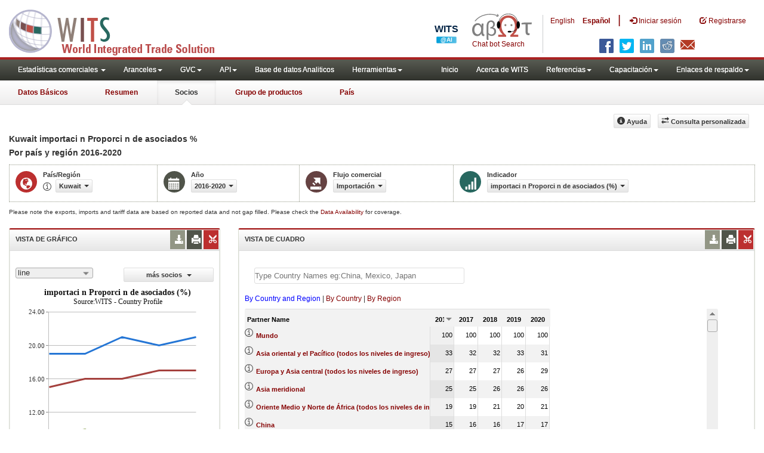

--- FILE ---
content_type: text/html; charset=utf-8
request_url: https://wits.worldbank.org/CountryProfile/es/Country/KWT/StartYear/2016/EndYear/2020/TradeFlow/Import/Partner/ALL/Indicator/MPRT-PRTNR-SHR
body_size: 17929
content:


<!DOCTYPE html>
<html xmlns="http://www.w3.org/1999/xhtml" manifest="https://wits.worldbank.org/witscpSSL.appcache" lang="es">
<head id="Head1"><title>
	Kuwait | importaci n Proporci n de asociados (%) | Import | De Por país y región | 2016 - 2020 | WITS Datos
</title><meta http-equiv="X-UA-Compatible" content="IE=Edge" /><meta name="viewport" content="target-densitydpi=device-dpi, initial-scale=1.0, user-scalable=no" /><meta name="language" content="Spanish" /><meta http-equiv="content-language" content="es" /><meta name="description" content="Merchandise trade and tariff statistics data for Kuwait (KWT) Importaciones, importaci n Proporci n de asociados (%) De Por país y región (ALL) por años 2016 A 2020" /><meta name="keywords" content="international, merchandise trade, exports value, imports value, Number of trading partners, number of products, top export/import partners, herfindahl- hirschman index, Index of export market penetration,World Growth, Country Growth, Number of tariff agreements, Tariff Maximum and Minimum rate, Simple/Weighted Average tariff, duty free imports, GDP, GNI per capita, Trade Balance, Trade as percentage of GDP" /><link href="/Styles/bootstrap.css" rel="stylesheet" media="screen" /><link href="/Styles/defaultTheme.css" rel="stylesheet" media="screen" /><link rel="stylesheet" href="/Styles/grid/jqx.base.css" type="text/css" /><link href="/Styles/customStyles.css" rel="stylesheet" media="screen" />
    <script>          var strLanguage = "es";</script>
    <!--[if lt IE 8]>
      <link href="../../../../../../../../../../../../../Styles/customStylesIE7.css" rel="stylesheet" media="screen" />
      <![endif]-->
    <!-- HTML5 Shim and Respond.js IE8 support of HTML5 elements and media queries -->
    <!-- WARNING: Respond.js doesn't work if you view the page via file:// -->
    <!--[if lt IE 9]>
      <script src="https://oss.maxcdn.com/libs/html5shiv/3.7.0/html5shiv.js"></script>
      <script src="https://oss.maxcdn.com/libs/respond.js/1.4.2/respond.min.js"></script>
      <![endif]-->


    <!-- ChatBot include files starts -->

    <link rel="stylesheet" type="text/css" href="/ChatBot/styles/jquery-ui.css" /><link href="/ChatBot/styles/common.css" rel="stylesheet" /><link href="/ChatBot/styles/botchat.css" rel="stylesheet" /><link rel="stylesheet" href="/ChatBot/styles/chatbotCustom.css" />
    <!-- ChatBot include files ends -->

    <script type="text/javascript" src="https://wits.worldbank.org/Scripts/jquery.js"></script>
    <script type="text/javascript" src="https://wits.worldbank.org/Scripts/Jquery-1.12.1-ui.js"></script>
    <script src="https://wits.worldbank.org/Scripts/Utilites.js" type="text/javascript"></script>
    <script type="text/javascript">
        if (top.location != location) {
            top.location.href = document.location.href;
        }
    </script>
    <style>
        .jqx-menu-vertical {
            background-color: lightgray !important;
        }
    </style>
    <script src="https://wits.worldbank.org/Scripts/AdobeAnalyticCommonFunction.js" type="text/javascript"></script>
    <script type="text/javascript">
        var wbgData = wbgData || {};
        var appEnvironment = "prod";
        var siteLanguage = "es";
        SetAdobeAnalyticProperties(wbgData, document.title, appEnvironment, siteLanguage);
    </script>
    <script type="text/javascript" src="https://assets.adobedtm.com/223f6e2cf7c9/3eb6c9b72a93/launch-7bc0cdc67098.min.js" async></script>
    
</head>
<body>
    <!-- chatbot body div starts -->
    <div class="bodyClass">
        <!-- chatbot body div ends -->
        <header role="banner" class="navbar navbar-inverse navbar-fixed-top bs-docs-nav"
            id="bannerStrip">
            <div class="navbar-header">

                <div class="pull-left">
                    <a class="navbar-brand" href="https://wits.worldbank.org/Default.aspx?lang=es" title="logo for World Integrated Trade Solution">WITS</a>
                </div>

                <div class="pull-right">
                     <ul class='multilangMenu'><li class='optMultiLangChatBot'></li><li ><a  title='Click here to view this page in English' href='https://wits.worldbank.org/CountryProfile/en/Country/KWT/StartYear/2016/EndYear/2020/TradeFlow/Import/Partner/ALL/Indicator/MPRT-PRTNR-SHR'>En</a>&nbsp;&nbsp;&nbsp;&nbsp;</li><li ><a href='javascript:void(0)'>Es</a></li></ul>
                    <button data-target="#topRightNav" data-toggle="collapse" type="button" class="navbar-toggle" id="topRightNavCollapsed">
                        <span class="sr-only">Toggle navigation</span>
                        <span class="glyphicon glyphicon-cog"></span>
                    </button>
                    <button data-target="#navList" data-toggle="collapse" type="button" class="navbar-toggle" id="navListCollapsed">
                        <span class="sr-only">Toggle navigation</span>
                        <span class="icon-bar"></span>
                        <span class="icon-bar"></span>
                        <span class="icon-bar"></span>
                    </button>
                    <ul>
                        
                        <!-- Spanish Search icon -->
                        <li class="optSearchBotEs" aria-label="Bot de búsqueda"></li>
                        
                    </ul>
                    <nav class="collapse navbar-collapse bs-navbar-collapse" role="navigation" id="topRightNav">
                        <ul class="nav navbar-nav" id="topRightLink">
                            <li class='optMultiLangChatBotEs'><span class='spnLogoText'>Chat bot Search</span></li><li class='botSeperatorEs'></li><li class='optMultiLang'><a  title='Click here to view this page in English' href='https://wits.worldbank.org/CountryProfile/en/Country/KWT/StartYear/2016/EndYear/2020/TradeFlow/Import/Partner/ALL/Indicator/MPRT-PRTNR-SHR'> English</a></li><li class='optMultiLang bold'><a href='javascript:void(0)'>Español</a></li><li class='optMultiLangSaprtr'><a>|</a></li>
                            <li class=""><a href="javascript:void(0)"><span class="glyphicon glyphicon-log-in"></span>
                                <span id="lblLogin">Iniciar sesión</span></a> </li>
                            <li class=""><a href="https://wits.worldbank.org/register.html"><span class="glyphicon glyphicon-edit"></span>
                                <span id="lblRegister">Registrarse</span></a> </li>
                            
                            <!-- Spanish Search icon -->
                            <li class="optSearchBotEs" aria-label="Bot de búsqueda"></li>
                            
                        </ul>
                    </nav>
                    <div class="clearfix"></div>
                    <ul class="shareLinkList pull-right desktop">
                        <li class="facebook"><a title="Facebook" onclick="buildShareURL();" href="javascript:void(0);"></a>
                        </li>
                        <li class="twitter"><a title="Twitter" onclick="buildShareURL();" href="javascript:void(0);"></a>
                        </li>
                        <li class="linkedin"><a title="Linkedin" onclick="buildShareURL();" href="javascript:void(0);"></a>
                        </li>
                        <li class="gPlus"><a title="Google Plus" onclick="buildShareURL();" href="javascript:void(0);"></a>
                        </li>
                        <li class="reddit"><a title="Reddit" onclick="buildShareURL();" href="javascript:void(0);"></a>
                        </li>
                        <li class="stumbleupon"><a title="StumbleUpon" onclick="buildShareURL();" href="javascript:void(0);"></a>
                        </li>
                        <li class="delicious"><a title="Delicious" onclick="buildShareURL();" href="javascript:void(0);"></a>
                        </li>
                        <li class="email"><a title="Email" onclick="buildShareURL();" href="javascript:void(0);"></a>
                        </li>
                    </ul>

                </div>


            </div>
        </header>
        <div id="fixedContent">
            <div id='mainMenuWrapper'><div id='mainMenu'><nav role='navigation' class='collapse navbar-collapse bs-navbar-collapse' id='navList'><ul class='nav navbar-nav'><li class=''><a href='#void' class='dropdown-toggle' data-toggle='dropdown'>Estadísticas comerciales <span class='caret'></span></a><ul class='dropdown-menu'><li><a href='https://wits.worldbank.org/countrystats.aspx?lang=es'>por país</a></li><li><a href='https://wits.worldbank.org/country-indicator.aspx?lang=es'>por Indicador</a></li><li><a href='https://wits.worldbank.org/trade-visualization.aspx?lang=es'>Visualización</a></li><li><a href='https://wits.worldbank.org/datadownload.aspx?lang=es'>Descarga de datos</a></li><li><a href='https://wits.worldbank.org/CountryProfile/Metadata/es/Country/All'>metadatos</a></li><li><a href='https://wits.worldbank.org/countryprofile-dataavailability.aspx?lang=es'>disponibilidad de datos</a></li><li><a href='https://wits.worldbank.org/es/Help/country-summary-help.html'>Ayuda</a></li></ul></li><li class=''><a  class='dropdown-toggle' data-toggle='dropdown'>Aranceles<span class='caret'></span></a><ul class='dropdown-menu'><li class=''><a href='https://wits.worldbank.org/es/gptad.html'>GPTAD</a> </li><li class=''><a href='https://wits.worldbank.org/tariff/trains/country-byhs6product.aspx?lang=es'>TRAINS DE UNCTAD</a> </li></ul></li><li class=''><a  class='dropdown-toggle' data-toggle='dropdown'>GVC<span class='caret'></span></a><ul class='dropdown-menu'><li class=''><a href='https://wits.worldbank.org/gvc/global-value-chains.html'>About GVC</a> </li><li class=''><a href='https://wits.worldbank.org/gvc/gvc-data-visualization.html'>Visualization</a> </li><li class=''><a href='https://wits.worldbank.org/gvc/gvc-indicators-metadata.html'>GVC Indicator Metadata</a> </li><li class=''><a href='https://wits.worldbank.org/gvc/gvc-data-download.html'>GVC Data Download</a> </li></ul></li><li class=''><a  class='dropdown-toggle' data-toggle='dropdown'>API<span class='caret'></span></a><ul class='dropdown-menu'><li class=''><a href='https://wits.worldbank.org/witsapiintro.aspx?lang=es'>API visión de conjunto</a> </li><li class=''><a href='https://wits.worldbank.org/data/public/WITSAPI_UserGuide.pdf' target='_blank'>API documentación</a> </li></ul><li class=''><a href='https://wits.worldbank.org/analyticaldata/analyticaldata.aspx'>Base de datos Analiticos</a> </li><li class=''><a  class='dropdown-toggle' data-toggle='dropdown'>Herramientas<span class='caret'></span></a><ul class='dropdown-menu'><li class=''><a id='compare' href='https://wits.worldbank.org/CountryProfile/en/Compare/Country/KWT/Indicator/MPRT-TRD-VL/partner/WLD/product/Total/region/MEA/show/line'>Comparar países</a> </li><li><a href='https://wits.worldbank.org/es/simulationtool.html'>Herramienta de simulación</a></li></ul></li></li></ul><ul class='nav navbar-nav navbar-right'><li class=''><a href='https://wits.worldbank.org/Default.aspx?lang=es'>Inicio</a> </li><li class=''><a href='https://wits.worldbank.org/es/about_wits.html'>Acerca de WITS</a> </li><li class=''><a  class='dropdown-toggle' data-toggle='dropdown'>Referencias<span class='caret'></span></a><ul class='dropdown-menu'><li><a href='https://wits.worldbank.org/es/methodology.html'>Metodología</a></li><li><a href='https://wits.worldbank.org/es/glossary.html'>Glosario</a></li><li><a href='https://wits.worldbank.org/es/referencedata.html'>Datos de referencia</a></li><li><a href='https://wits.worldbank.org/es/product_concordance.html'>Concordance</a></li><li><a href='https://wits.worldbank.org/es/links.html'>Enlaces</a></li></ul></li><li class=''><a  class='dropdown-toggle' data-toggle='dropdown'>Capacitación<span class='caret'></span></a><ul class='dropdown-menu'><li class=''><a href='https://wits.worldbank.org/es/training.html'>visión general de Formación</a> </li><li class=''><a href='https://wits.worldbank.org/trainingVideos.aspx?lang=es'>Tutoriales en vídeo</a> </li><li class=''><a href='#' onclick='LauncheLearning();'>iniciar aprendizaje electrónico</a> </li></ul></li><li class=''><a  class='dropdown-toggle' data-toggle='dropdown'>Enlaces de respaldo<span class='caret'></span></a><ul class='dropdown-menu'><li><a href='https://wits.worldbank.org/es/didyouknow.html'>¿Sabía que?</a></li><li><a href='https://wits.worldbank.org/es/faqs.html'>Preguntas frecuentes</a></li><li><a href='https://wits.worldbank.org/data/public/WITS_User_Manual.pdf' target='_blank'>WITS manual</a></li><li><a href='https://wits.worldbank.org/wits/wits/witshelp-es/Welcome.htm' target='_blank'>Ayuda</a></li><li><a href='https://wits.worldbank.org/WITS/training/player.html' target='_blank'>Aprendizaje electrónico</a></li></ul></li></ul></nav></div></div><div id='pageHeader'><div class='row'><div id='pageTabs'><div class='tabs'><ul class='nav nav-tabs' id='switchPage'><li id='ataglance'><a title= 'Kuwait Exportaciones, importaciones, indicadores de aranceles y comercio de los para ano pasado' href='https://wits.worldbank.org/countrysnapshot/es/KWT'>Datos Básicos</a></li><li id='summary'><a title= 'Kuwait Exportaciones, importaciones, indicadores de aranceles y comercio de los para 2020' href='https://wits.worldbank.org/CountryProfile/es/Country/KWT/Year/2020/Summary'>Resumen</a></li><li id='partner' class='active'><a href='javascript:void'>Socios</a></li><li id='product'><a title= 'Kuwait importación Valor del comercio (en miles de US$) para Todos los productos entre 2016 y 2020' href='https://wits.worldbank.org/CountryProfile/es/Country/KWT/StartYear/2016/EndYear/2020/TradeFlow/Import/Indicator/MPRT-TRD-VL/Partner/WLD/Product/Total'>Grupo de productos</a></li><li id='country'><a title= 'Indicadores del comercio y del desarrollo Kuwait para 2020' href='https://wits.worldbank.org/CountryProfile/es/Country/KWT/Year/2020'>País</a></li></ul></div></div></div></div>
            <!--  <div id="mainMenuWrapper">
            <div id="mainMenu">
               <nav role="navigation" class="collapse navbar-collapse bs-navbar-collapse" id="navList">
                  <ul class="nav navbar-nav">
                     <li class=""><a href="https://wits.worldbank.org/Default.aspx">Home</a> </li>
                     <li class=""><a href="https://wits.worldbank.org/about_wits.html">About WITS</a> </li>
                     <li class="active">
                          <a class="dropdown-toggle" data-toggle="dropdown">Trade Stats  <span class="caret"></span></a>
                        <ul class="dropdown-menu">
                            <li><a href="https://wits.worldbank.org/countrystats.aspx">By Country</a></li>
                            <li><a href="https://wits.worldbank.org/country-indicator.aspx">By Indicator</a></li>
                            <li><a href="https://wits.worldbank.org/trade-visualization.aspx">Visualization</a></li>
                            <li><a href="https://wits.worldbank.org/CountryProfile/Metadata/Country/All">Metadata</a></li>
                            <li><a href="https://wits.worldbank.org/countryprofile-dataavailability.aspx">Data Availability</a></li>
                            <li class="active"><a href="https://wits.worldbank.org/Help/country-summary-help.html">Help</a></li>
                        </ul>
                     </li>
                     <li class="">
                        <a  class="dropdown-toggle" data-toggle="dropdown">Reference<span class="caret"></span></a>
                        <ul class="dropdown-menu">
                           <li><a href="https://wits.worldbank.org/methodology.html">Methodology</a></li>
                           <li><a href="https://wits.worldbank.org/glossary.html">Glossary</a></li>
                           <li><a href="https://wits.worldbank.org/referencedata.html">Reference Data</a></li>
                           <li><a href="https://wits.worldbank.org/product_concordance.html">Concordances</a></li>
                           <li><a href="https://wits.worldbank.org/links.html">Links</a></li>
                        </ul>
                     </li>
                     <li class=""><a href="https://wits.worldbank.org/training.html">Training</a> </li>
                     <li class=""><a href="https://wits.worldbank.org/gptad.html">GPTAD</a> </li>
                     <li class="">
                        <a  class="dropdown-toggle" data-toggle="dropdown">Support Links<span class="caret"></span></a>
                        <ul class="dropdown-menu">
                           <li><a href="https://wits.worldbank.org/didyouknow.html">Did you know</a></li>
                           <li><a href="https://wits.worldbank.org/faqs.html">FAQ</a></li>
                           <li><a href="http://wits.worldbank.org/data/public/WITS_User_Manual.pdf" target="_blank">WITS manual</a></li>
                           <li><a href="https://wits.worldbank.org/WITS/WITS/WITSHELP/WITSHelp.htm" target="_blank">Help</a></li>
                           <li><a href="http://wits.worldbank.org/WITS/training/player.html" target="_blank">eLearning</a></li>
                        </ul>
                     </li>
                  </ul>
               </nav>
            </div>
         </div>
         <div id="pageHeader">
            <div class="row">
               <div id="pageTabs">
                  <div class="tabs">
                     <ul class="nav nav-tabs" id="switchPage">
                        <li><a href="https://wits.worldbank.org/countrysnapshot/KWT">At a Glance</a></li>
                        <li><a href="#" onclick="buildURL('Summary');">Summary</a></li>
                        <li class="active"><a href="javascript:void">Partner</a></li>
                        <li><a href="#" onclick="buildURL('Product');">Product Group</a></li>
                        <li><a href="#" onclick="buildURL('Country');">Country</a></li>
                     </ul>
                  </div>
               </div>
            </div>
         </div> -->
            <div id="mainHeading">
                
                
                <div class="pull-right">
                    <div class="btn-group pull-right" id="goTo">
                        <button class="btn btn-default btn-sm dropdown-toggle" type="button" data-toggle="dropdown">
                            Go To <span class="caret"></span>
                        </button>
                        <ul class="dropdown-menu">
                            <li><a href="#export">Exports</a></li>
                            <li><a href="#import">Imports</a></li>
                            <li><a href="#tradePer">Trade % of GDP MRV</a></li>
                            <li><a href="#trade">Trade</a></li>
                            <li><a href="#tradeIndicators">Trade Indicators</a></li>
                            <li><a href="#tariffIndicators">Tariff</a></li>
                            <li><a href="#developmentIndicators">Developement Indicators</a></li>
                            <li><a href="#topExportWrapper">Top Exports</a></li>
                            <li><a href="#topImportWrapper">Top Imports</a></li>
                            <li><a href="#products">Products</a></li>
                        </ul>
                    </div>

                    &nbsp; &nbsp; 
                  <div class="btn-group pull-right phone" id="share">
                      <button class="btn btn-default btn-sm dropdown-toggle" type="button" data-toggle="dropdown">
                          <span class="glyphicon glyphicon-share"></span><span class="text">Share</span><span class="caret"></span>
                      </button>
                      <ul class="shareLinkList dropdown-menu">
                          <li class="facebook"><a title="Facebook" href="https://www.facebook.com/" target="_blank">Facebook</a></li>
                          <li class="twitter"><a title="Twitter" onclick="buildShareURL();" href="javascript:void(0);">Twitter</a></li>
                          <li class="linkedin"><a title="Linkedin" onclick="buildShareURL();" href="#">Linkedin</a></li>
                          <li class="gPlus"><a title="Google Plus" onclick="buildShareURL();" href="#">Google Plus</a></li>
                          <li class="reddit"><a title="Reddit" onclick="buildShareURL();" href="#">Reddit</a></li>
                          <li class="stumbleupon"><a title="StumbleUpon" onclick="buildShareURL();" href="#">Stumble Upon</a></li>
                          <li class="delicious"><a title="Delicious" onclick="buildShareURL();" href="#">Delicious</a></li>
                          <li class="email"><a title="Email" onclick="buildShareURL();" href="#">Email</a></li>
                          <li class="whatsapp"><a title="whatsapp" onclick="buildShareURL();" href="#">whatsapp</a></li>
                      </ul>
                  </div>
                    &nbsp; &nbsp;
               <button class="btn btn-default btn-sm pull-right " type="button" data-toggle="dropdown" id="customQuery">
                   <span class="glyphicon glyphicon-transfer"></span><span class="text">
                       <span id="btnCustomQuery">Consulta personalizada</span>
                   </span>
               </button>
                    &nbsp; &nbsp;
               <button id="PartnerHelp" class="btn btn-default btn-sm   " type="button" title="Help">
                   <span class="glyphicon glyphicon-info-sign"></span><span class="text">
                       <span id="btnHelp">Ayuda</span></span>
               </button>
                    &nbsp; &nbsp;
                </div>
            </div>
        </div>
        <div class="clearfix"></div>
        <div id="contentWrapper">
            <div class="loader">
                <span id="lblLoading">Loading...</span>
            </div>
            <div id="pageContent">
                <div class="tabContent" id="partner">
                    <div class="row">
                        <div class="col-md-12">
                            <div class="elements variableHeader">
                                <h1>Kuwait importaci n Proporci n de asociados </h1>%</br><h2>Por país y región</h2> 2016-2020
                                <p>
                                    
                                </p>
                            </div>
                            <div class="clearfix"></div>
                            <div class="variableContainer" id="partnerTimeSeriesVariable">
                                <div class="variableInnerContainer">
                                    <div class="dottedBdrBox countryBox">
                                        <div class="icon iconCountry">
                                            <span class="glyphicon glyphicon-globe"></span>
                                        </div>
                                        <div class="variable">
                                            <div class="variableLabel">
                                                <span id="lblCountryorRegion">País/Región</span>
                                            </div>
                                            <div class="variableValue">
                                                <span id="countryName1" onclick="ShowCountryToolTip(this);" class="glyphicon glyphicon-eye-open ttIcon metadataMain"></span>

                                                <a class="btn btn-default  btn-sm" data-toggle="modal"
                                                    data-target="#changeDropdownModal" id="selectedCountryRegion"><span class="text"></span><span class="caret"></span></a>
                                            </div>
                                        </div>
                                    </div>
                                    <div class="dottedBdrBox yearBox">
                                        <div class="icon iconYear">
                                            <span class="glyphicon glyphicon-calendar"></span>
                                        </div>
                                        <div class="variable">
                                            <div class="variableLabel">
                                                <span id="lblYear">Año</span>
                                            </div>
                                            <div class="variableValue">
                                                  <a class="btn btn-default  btn-sm" data-toggle="modal"
                                        data-target="#changeDropdownModal" id="selectedYear"><span class="text"></span><span
                                            class="caret"></span></a>
                                            </div>
                                        </div>
                                    </div>
                                    <div class="dottedBdrBox tradeFlowBox">
                                        <div class="icon iconFlow">
                                            <span class="glyphicon glyphicon-export"></span>
                                        </div>
                                        <div class="variable">
                                            <div class="variableLabel">
                                                <span id="lblTradeFlow">Flujo comercial</span>
                                            </div>
                                            <div class="variableValue">
                                                

                                                <a class="btn btn-default  btn-sm" data-toggle="modal"
                                                    data-target="#changeDropdownModal" id="selectedTradeFlow"><span class="text"></span><span
                                                        class="caret"></span></a>
                                            </div>
                                        </div>
                                    </div>
                                    <div class="dottedBdrBox indicatorBox">
                                        <div class="icon iconIndicator">
                                            <span class="glyphicon  glyphicon-signal"></span>
                                        </div>
                                        <div class="variable">
                                            <div class="variableLabel">
                                                <span id="lblIndicator">Indicador</span>
                                            </div>
                                            <div class="variableValue">
                                                
                                                <a class="btn btn-default  btn-sm" data-toggle="modal"
                                                    data-target="#changeDropdownModal" id="selectedIndicator"><span class="text"></span><span
                                                        class="caret"></span></a>
                                                <a class="btn btn-default  btn-sm" data-toggle="modal"
                                                    data-target="#changeDropdownModal" id="selectedPartner"><span class="text"></span><span
                                                        class="caret"></span></a>
                                            </div>
                                        </div>
                                    </div>
                                    
                                </div>
                            </div>
                        </div>
                    </div>
                    <div class="variableContainer" style="display: table; margin-top: 10px; border: 0px dotted #929685; border-right: 0; width: 100%; font-size: 10px;">
                        Please note the exports, imports and tariff data are based on reported data and not gap filled. Please check the <a title="Country Profile – Data Availability" href="https://wits.worldbank.org/countryprofile-dataavailability.aspx?lang=es">Data Availability </a>for coverage.
                    </div>
                    <div class="row posRel">
                        <div class="col-md-3" id="leftCol">
                            <section id="chartSection">
                                <h4>
                                    <span id="lblSection1Heading">VISTA DE GRÁFICO</span>
                                    
                                    
                                    <ul class="widgettools list-inline list-unstyled">
                                        <li class="download">
                                            <a href="javascript:void(0)" class="downloadIcon" id="ChartDownload"><span class="glyphicon glyphicon-download-alt"></span></a>
                                            <div class="toolPopover downloadOptions">
                                                <ul class="list-unstyled options downlaodFormat" id="Ul1">
                                                    <li class="png" id="savePng"><a href="#" data-customlink="fd:countrypartnertimeseries:es:png" data-text="countrypartnertimeseries"><span class="text">PNG</span></a></li>
                                                    <li class="divider"></li>
                                                    <li class="jpg" id="saveJpeg"><a href="#" data-customlink="fd:countrypartnertimeseries:es:jpg" data-text="countrypartnertimeseries"><span class="text">JPEG</span></a></li>

                                                </ul>
                                            </div>
                                        </li>
                                        <li class="print">
                                            <a href="javascript:void(0)" id="ChartPrint" data-customlink="fd:countrypartnertimeserieschart:es:prn" data-text="countrypartnertimeserieschart"><span class="glyphicon glyphicon-print"></span></a>

                                        </li>

                                        <li class="embedWidget">
                                            <a href="javascript:void(0)" id="Chartembed"><span class="icon-scissors glyphicon"></span></a>
                                            <div class="ChartembedCodeDropDown toolPopover">
                                                <em>
                                                    <span id="lblSection1buttonDrop">Copie y pegue el siguiente código a su sitio web</span></em>
                                                <textarea rows="100" cols="50" class="alignLeft" id="TxtChartEmbededURL"></textarea>
                                            </div>
                                        </li>
                                    </ul>
                                </h4>
                                <div class="content">
                                    <div class="pull-left dispNone" id="SelectedvaluesDiv4chart">
                                        
                                    </div>
                                    

                                    <div class="row">
                                        <div class="col-md-6">
                                            <div id="dropDownSeries"></div>
                                        </div>
                                        <div class="col-md-6">

                                            <a href="javascript:void" id="showHideLink" class="btn btn-default dropdown-toggle btn-sm">
                                                <span id="lblMorePartner">más socios</span>
                                                <span class="caret"></span></a>
                                            <div id="jqxListBoxForChart"></div>
                                        </div>
                                    </div>
                                    <div class="clearfix"></div>
                                    
                                    <div id="productImportChart"></div>
                                    <!--<div>Tradevalues in Thousand USD. Source:WITS</div>-->
                                </div>
                            </section>
                        </div>
                        <div class="col-md-9" id="rightCol">
                            <div class="row">
                                <div class="col-md-12" id="productInfo">
                                    <section id="products">
                                        <h4>
                                            <span id="lblSection2Heading">VISTA DE CUADRO</span>
                                            <div id="Title" class="dispNone"></div>
                                            
                                            <ul class="widgettools list-inline list-unstyled">
                                                <li class="download">
                                                    <a href="javascript:void(0)" class="downloadIcon" id="DataDownload"><span class="glyphicon glyphicon-download-alt"></span></a>
                                                    <div class="toolPopover downloadOptions">
                                                        <ul class="list-unstyled options downlaodFormat" id="dropDownFileFormat">
                                                            <li class="excel"><a href="#" data-customlink="fd:countrypartnertimeseries:es:xlsx" data-text="countrypartnertimeseries"><span class="icon"></span><span class="text">
                                                                <span id="lblbuttonlistExel">Excel</span></span></a></li>
                                                            
                                                        </ul>
                                                    </div>
                                                </li>
                                                <li class="print">
                                                    <a href="javascript:void(0)" id="DataPrint"><span class="glyphicon glyphicon-print"></span></a>
                                                    <div class="toolPopover printOptions">
                                                        <ul class="list-unstyled options">
                                                            <li>
                                                                <input type="radio" name="printOption" id="All" /><span id="lblbuttonlistPrintAll">imprimir todo</span></li>
                                                            <li>
                                                                <input type="radio" name="printOption" id="Selected" checked='checked' /><span id="lblbuttonlistPrintSelected">impresión seleccionado</span></li>
                                                            <li><a class="btn btn-default btn-sm printBtn" href="javascript:void(0)" id="DataPrintBtn" data-customlink="fd:countrypartnertimeseries:es:prn" data-text="countrypartnertimeseries">
                                                                <span id="lblbuttonlistPrint">Impresión</span></a></li>
                                                        </ul>
                                                    </div>
                                                </li>
                                                <li class="embedWidget">
                                                    <a href="javascript:void(0)" id="Dataembed"><span class="icon-scissors glyphicon"></span></a>
                                                    <div class="toolPopover embedOptions">
                                                        <input type="checkbox" id="ChkMetadata" checked /><span id="lblWidgetIncludeMetadta">incluir metadatos</span>.  
                                          <hr />
                                                        <input type="checkbox" id="ChkTopItems" /><span id="lblWidgetShowTop">Mostrar los mejor</span><input type="text" id="TxtTopItems" onkeydown="return IsNumber();" onkeyup="return NumberOnly();" maxlength="4" style="width: 35px;" value="5" disabled />
                                                        <span id="lblWidgetRecords">archivos</span>.
                                          <hr />
                                                        <em>
                                                            <span id="lblSection1buttonDrop2">Copie y pegue el siguiente código a su sitio web</span></em>
                                                        <textarea rows="100" cols="50" class="alignLeft" id="TxtEmbededURL"></textarea>
                                                    </div>
                                                </li>
                                            </ul>
                                        </h4>
                                        <div class="content">
                                            <div class="pull-left" id="SelectedvaluesDiv" style="display: none;">
                                                
                                                <div class="pull-left btn btn-default btn-sm" id="jqxPartner-GridFilter"></div>
                                            </div>
                                            <div class="clearfix"><span id="CompareItemsDiv"></span>&nbsp;&nbsp;<input type="text" id="input" /></div>
                                            <br />
                                            
                                            <div class="pull-left" id="PartnerGridFilterDiv">
                                                <span id="Pallspan"><a id="Pallcountriesandregion" href="https://wits.worldbank.org/CountryProfile/es/Country/KWT/StartYear/2016/EndYear/2020/TradeFlow/Import/Partner/ALL/Indicator/MPRT-PRTNR-SHR" title="">By Country and Region</a></span> | <span id="Pcountryspan"><a id="Pbycountry" href="https://wits.worldbank.org/CountryProfile/es/Country/KWT/StartYear/2016/EndYear/2020/TradeFlow/Import/Partner/BY-COUNTRY/Indicator/MPRT-PRTNR-SHR" title="">By Country</a></span> | <span id="Pregionspan"><a id="Pbyregion" href="https://wits.worldbank.org/CountryProfile/es/Country/KWT/StartYear/2016/EndYear/2020/TradeFlow/Import/Partner/BY-REGION/Indicator/MPRT-PRTNR-SHR" title="">By Region</a></span><br />
                                            </div>
                                            
                                            <div class="clearfix" style="height: 25px"></div>
                                            <div class="posRel pull-right">
                                                
                                            </div>
                                            <div class="clearfix"></div>
                                            <div id="jqx-Partner">
                                                <div id="jqx-PartnerGrid">
                                                </div>
                                            </div>
                                            <div class="clearfix"></div>
                                            <!-- <div class="alert mT15">
                                    <br /> Tradevalues in Thousand USD. Source:WITS
                                    </div> -->
                                        </div>
                                    </section>
                                </div>
                            </div>
                        </div>
                        <div class="curtain"></div>
                    </div>
                </div>
            </div>
            <footer id="footerStrip">
                <ul class="list-inline" id="footerLinks">
                    <li><a href="https://wits.worldbank.org/about_wits.html">
                        <span id="lblAbout">Acerca de</span>
                    </a></li>
                    <li class="divider">.</li>
                    <li><a href="https://wits.worldbank.org/contactwits.html">
                        <span id="lblContact">Contacto</span>
                    </a></li>
                    <li class="divider">.</li>
                    <li><a href="https://wits.worldbank.org/faqs.html#Databases">
                        <span id="lblUsageConditions">Condiciones de uso</span></a></li>
                    <li class="divider">.</li>
                    <li><a href="https://www.worldbank.org/en/about/legal" target="_blank">
                        <span id="lblLegal">Aspectos legales</span></a></li>
                    <li class="divider">.</li>
                    <li><a href="https://wits.worldbank.org/dataproviders.html">
                        <span id="lblDataPRoviders">Proveedores de datos</span></a></li>
                    <li class="divider">.</li>
                    <li id="Pagerefresh">
                        <span id="lblPageRefreshed">Actualizar página</span>
                        : Jan-25-2026 09:17 ET</li>
                </ul>
                <ul class="list-inline" id="orgPartners">
                    <span id="lblPartners" text1="Asociados">Asociados</span>
                    <li id="itcsmalllogo"><a href="http://www.intracen.org/" title="International Trade Center" target="blank">ITC</a></li>
                    <li class="divider">.</li>
                    <li id="unctad"><a href="http://unctad.org/en/Pages/Home.aspx" title="United Nations Conference on Trade and Development " target="blank">UNCTAD</a></li>
                    <li class="divider">.</li>
                    <li id="unstats"><a href="http://unstats.un.org/unsd/default.htm" title="United Nations Statistical Commission" target="blank">UNSTATS</a></li>
                    <li class="divider">.</li>
                    <li id="wto"><a href="http://www.wto.org/" title="World Trade Organization" target="blank">World Trade Organization</a></li>
                    <li class="divider">.</li>
                    <li id="wb"><a href="http://www.worldbank.org" title="World Bank" target="blank">World Bank</a></li>
                </ul>
            </footer>
            <div class="chatBotDiv"></div>
        </div>
        <div class="toolTipContent"></div>
        <div class="modal fade" id="changeDropdownModal" tabindex="-1" role="dialog" aria-labelledby="myModalLabel"
            aria-hidden="true">
        </div>
        <div id="gdp-meta-data" style="top: 200px; bottom: 400px; left: 400px; right: 400px;"></div>
        <!-- chatbot body div starts -->
    </div>
    <!-- chatbot body div ends -->
    <script type="text/javascript" src="https://wits.worldbank.org/Scripts/bootstrap.js"></script>
    <script type="text/javascript" src="https://wits.worldbank.org/Scripts/grid/jqx-all.js"></script>
</body>

</html>
<script src="https://wits.worldbank.org/Scripts/Country-Partner-Timeseries.js" type="text/javascript"></script>
<script src="https://wits.worldbank.org/Scripts/SelectionVariables-esData.js" type="text/javascript"></script>
<script src="https://wits.worldbank.org/Scripts/countries-Hash-es.js" type="text/javascript"></script>
<script src="https://wits.worldbank.org/Scripts/Partner-Hash-es.js" type="text/javascript"></script>
<script src="https://wits.worldbank.org/Scripts/country-years.js" type="text/javascript"></script>
<script src="https://wits.worldbank.org/Scripts/Metadata-es.js" type="text/javascript"></script>
<script type="text/javascript">

    var ShowMetadata = function (row, column, value) {

        var value1 = value.replace(/ /g, "").replace(/,/g, "").replace(/\./g, "").replace(/\)/g, "").replace(/\(/g, "");
        value1 = value1.replace("&", "-and-");
        var eyeIcon = "<span class='glyphicon glyphicon-eye-open ttIcon' onclick='showToolTip(this); return false;' id='E-" + value1 + "'></span> ";   //gk
        // var eyeIcon = "<span class='glyphicon glyphicon-eye-open ttIcon' id='E-" + value1  + "'></span> ";
        // eyeIcon = eyeIcon + "<a href='#' onclick=navigate2Product(this)>"+ value + "</a>"; on oct 02 - 2015

        var stStartYear = "2016-2020".split("-")[0];
        var stEndYear = "2016-2020".split("-")[1];
        var hlparterName = value.trim().replace("'", "")
        if ("Import" == "Import") {
            if (("Kuwait" == "By Country and Region") || ("Kuwait" == "By Country") || ("Kuwait" == "By Region") || ("Kuwait" == "Todo País y Región")) {
                        // var url= "https://wits.worldbank.org/CountryProfile/Country/KWT/StartYear/"+ stStartYear +"/EndYear/"+ stEndYear +"/TradeFlow/Import/Indicator/MPRT-TRD-VL/Partner/"+ htPartner.getKey4ItemText(value.trim().replace("'","")) + "/Product/Total";
                var url = "https://wits.worldbank.org/CountryProfile/es/Country/KWT/StartYear/" + stStartYear + "/EndYear/" + stEndYear +"/TradeFlow/Import/Indicator/MPRT-TRD-VL/Partner/" + getValue4LabelFromArray(countries1, value.trim(), false) + "/Product/Total";
            }
            else {
                       // var url= "https://wits.worldbank.org/CountryProfile/Country/KWT/StartYear/"+ stStartYear +"/EndYear/"+ stEndYear +"/TradeFlow/Import/Indicator/MPRT-TRD-VL/Partner/"+ htPartner.getKey4ItemText(value.trim().replace("'","")) + "/Product/All-Groups";
                var url = "https://wits.worldbank.org/CountryProfile/es/Country/KWT/StartYear/" + stStartYear + "/EndYear/" + stEndYear +"/TradeFlow/Import/Indicator/MPRT-TRD-VL/Partner/" + getValue4LabelFromArray(countries1, value.trim(), false) + "/Product/All-Groups";
            }
        }
        else {
            if (("Kuwait" == "By Country and Region") || ("Kuwait" == "By Country") || ("Kuwait" == "By Region") || ("Kuwait" == "Todo País y Región")) {
                        //var url= "https://wits.worldbank.org/CountryProfile/es/Country/KWT/StartYear/"+ stStartYear +"/EndYear/"+ stEndYear +"/TradeFlow/Import/Indicator/XPRT-TRD-VL/Partner/"+ htPartner.getKey4ItemText(value.trim().replace("'","")) + "/Product/Total";
               var url = "https://wits.worldbank.org/CountryProfile/es/Country/KWT/StartYear/" + stStartYear + "/EndYear/" + stEndYear +"/TradeFlow/Import/Indicator/XPRT-TRD-VL/Partner/" + getValue4LabelFromArray(countries1, value.trim(), false) + "/Product/Total";
           }
           else {
                       // var url= "https://wits.worldbank.org/CountryProfile/es/Country/KWT/StartYear/"+ stStartYear +"/EndYear/"+ stEndYear +"/TradeFlow/Import/Indicator/XPRT-TRD-VL/Partner/"+ htPartner.getKey4ItemText(value.trim().replace("'","")) + "/Product/All-Groups";
               var url = "https://wits.worldbank.org/CountryProfile/es/Country/KWT/StartYear/" + stStartYear + "/EndYear/" + stEndYear +"/TradeFlow/Import/Indicator/XPRT-TRD-VL/Partner/" + getValue4LabelFromArray(countries1, value.trim(), false) + "/Product/All-Groups";
            }

        }
        var tmpFlow = "Import";
                  // var partnerTitle =  htCountry.getItem("KWT").replace("'","")+ (tmpFlow.toLowerCase() === "import" ? " imports " : " exports ") + "of All Products " +  (tmpFlow.toLowerCase() === "import" ? "from " : "to ") +  value.trim().replace("'","") + " between " + stStartYear + " and " + stEndYear ;

        if ("es" == "es") {

            var partnerTitle = SelectedReporterName.replace("'", "") + (tmpFlow.toLowerCase() === "import" ? " Importaciones de todos los productos provenientes " : " Exportaciones de todos los productos ") + " " + (tmpFlow.toLowerCase() === "import" ? "de " : "a ") + value.trim().replace("'", "") + " entre " + stStartYear + " y " + stEndYear;
        }
        else {

            var partnerTitle = SelectedReporterName.replace("'", "") + (tmpFlow.toLowerCase() === "import" ? " imports " : " exports ") + "of All Products " + (tmpFlow.toLowerCase() === "import" ? "from " : "to ") + value.trim().replace("'", "") + " between " + stStartYear + " and " + stEndYear;
        }
        eyeIcon = eyeIcon + "<a Title='" + partnerTitle + "' href='" + url + "' >" + value + "</a>";


        return eyeIcon;


    }

    var gblProdColIndex = 0
    var columnrenderer2 = function (value) {
        var value1 = value.replace(/ /g, "").replace(/,/g, "").replace(/\./g, "").replace(/\)/g, "").replace(/\(/g, "").replace(/\%/g, "").replace(/\$/g, "");
        var a = "<span class='glyphicon glyphicon-eye-open ttIcon' onclick='event.stopPropagation();showToolTip(this);' id='" + gblProdColIndex + "-" + value1 + "'></span> ";
        var b = "<span>" + value + "</span>";
        gblProdColIndex = gblProdColIndex + 1;
        return (a + b);

    }

    function navigate2Product(hlparterName) {
        // alert($(hlparterName).text().trim());

        // alert(htPartner.getKey4ItemText($(hlparterName).text().trim()));
        var stStartYear = "2016-2020".split("-")[0];
        var stEndYear = "2016-2020".split("-")[1];
        if ("Import" == "Import") {
            if ("Kuwait" == "All Countries and Regions") {
                var url = "https://wits.worldbank.org/CountryProfile/Country/KWT/StartYear/" + stStartYear + "/EndYear/" + stEndYear +"/TradeFlow/Import/Indicator/MPRT-TRD-VL/Partner/" + htPartner.getKey4ItemText($(hlparterName).text().trim()) + "/Product/Total";
            }
            else {
                var url = "https://wits.worldbank.org/CountryProfile/Country/KWT/StartYear/" + stStartYear + "/EndYear/" + stEndYear +"/TradeFlow/Import/Indicator/MPRT-TRD-VL/Partner/" + htPartner.getKey4ItemText($(hlparterName).text().trim()) + "/Product/All-Groups";
            }
        }
        else {
            if ("Kuwait" == "All Countries and Regions") {
                var url = "https://wits.worldbank.org/CountryProfile/Country/KWT/StartYear/" + stStartYear + "/EndYear/" + stEndYear +"/TradeFlow/Import/Indicator/XPRT-TRD-VL/Partner/" + htPartner.getKey4ItemText($(hlparterName).text().trim()) + "/Product/Total";
                         }
                         else {
                             var url = "https://wits.worldbank.org/CountryProfile/Country/KWT/StartYear/" + stStartYear + "/EndYear/" + stEndYear +"/TradeFlow/Import/Indicator/XPRT-TRD-VL/Partner/" + htPartner.getKey4ItemText($(hlparterName).text().trim()) + "/Product/All-Groups";
            }

        }

        window.location.assign(url);
    }

    //window.addEventListener("offline", function(e) { alert("offline");});

    //window.addEventListener("online", function(e) { alert("online");});

    SelectedReporter = "KWT";
    SelectedReporterName = "Kuwait";
    SelectedYear = "2016-2020";
    SelectedStartyear = "2016";
    SelectedEndyear = "2020";
    SelectedTradeFlow = "Import";
    SelectedIndicator = "importaci n Proporci n de asociados (%)"
    SelectedIndicatorCode = "MPRT-PRTNR-SHR";
    SelectedPartner = "ALL";
    SelectedPartnerName = "Por país y región";
    SelectedGridFilter = "all";
    var Svrpath = "https://wits.worldbank.org/";
    var strTradeFlow4Display = "Importación";
    var strView = "indicatorView";

    //function loadGridData() {
             var partnerData = new Array(); 
var RPartnerName =  ["Afganistán","África al sur del Sahara (todos los niveles de ingreso)","Albania","Alemania","América del Norte","América Latina y el Caribe (todos los niveles de ingreso)","Andorra","Angola","Anguila","Antigua y Barbuda","Arabia Saudita","Argelia","Argentina","Armenia","Aruba","Asia meridional","Asia oriental y el Pacífico (todos los niveles de ingreso)","Australia","Austria","Azerbaiyán","Bahamas","Bahrein","Bangladesh","Barbados","Belarús","Bélgica","Belice","Benin","Bermudas","Bhután","Bolivia","Bosnia y Herzegovina","Botswana","Brasil","Brunei Darussalam","Bulgaria","Burkina Faso","Burundi","Cabo Verde","Camboya","Camerún","Canadá","Chad","Chile","China","Chipre","Colombia","Comoras","Congo, Rep. del","Congo, Rep. Dem. del","Corea, Rep. de","Corea, Rep. Dem. de","Costa Rica","Côte d'Ivoire","Croacia","Cuba","Curacao","Dinamarca","Djibouti","Dominica","Ecuador","Egipto, Rep. Árabe de","El Salvador","Emiratos Árabes Unidos","Eritrea","Eslovenia","España","Estados Unidos","Estonia","Eswatini","Etiopía (excluida Eritrea)","Europa y Asia central (todos los niveles de ingreso)","Federación de Rusia","Fiji","Filipinas","Finlandia","Francia","Gabón","Gambia","Georgia","Ghana","Gibraltar","Granada","Grecia","Groenlandia","Guam","Guatemala","Guinea","Guinea Ecuatorial","Guinea-Bissau","Guyana","Haití","Honduras","Hong Kong (China)","Hungría","India","Indonesia","Irán, Rep. Islámica del","Iraq","Irlanda","Isla Norfolk","Islandia","Islas Caimán","Islas Cook","Islas Falkland","Islas Feroe","Islas Marshall","Islas Salomón","Islas Turcas y Caicos","Islas Vírgenes Británicas","Islas Wallis y Futuna","Italia","Jamaica","Japón","Jordania","Kazajstán","Kenya","Kirguistán","Kiribati","Kuwait","Lesotho","Letonia","Líbano","Liberia","Libia","Lituania","Luxemburgo","Macao","Macedonia del Norte","Madagascar","Malasia","Malawi","Maldivas","Malí","Malta","Marruecos","Mauricio","Mauritania","México","Mongolia","Montenegro","Montserrat","Mozambique","Mundo","Myanmar","Namibia","Nauru","Nepal","Nicaragua","Níger","Nigeria","No especificados","Noruega","Nueva Caledonia","Nueva Zelandia","Omán","Oriente Medio y Norte de África (todos los niveles de ingreso)","Otra zona de Asia, no esp.","Países Bajos","Pakistán","Panamá","Papua Nueva Guinea","Paraguay","Perú","Pitcairn","Polinesia Francesa","Polonia","Portugal","Qatar","Reino Unido","República Árabe Siria","República Centroafricana","República Checa","República de Moldova","República Democrática Popular Lao","República Dominicana","República Eslovaca","Rumania","Rwanda","Sahara Occidental","Saint Kitts y Nevis","Samoa","Samoa Americana","San Marino","San Pedro y Miquelón","San Vicente y las Granadinas","Santa Elena","Santa Lucía","Santa Sede","Santo Tomé y Príncipe","Senegal","Serbia, Rep. Fed. de (Serbia y Montenegro)","Seychelles","Sierra Leona","Singapur","Somalia","Sri Lanka","Sudáfrica","Sudán","Suecia","Suiza","Suriname","Tailandia","Tanzanía","Tayikistán","Territorio Británico del Océano Índico","Territorio Palestino Ocupado","Timor Oriental","Togo","Tokelau","Tonga","Trinidad y Tobago","Túnez","Turkmenistán","Turquía","Tuvalu","Ucrania","Uganda","Uruguay","Uzbekistán","Vanuatu","Venezuela","Viet Nam","Yemen, Rep. del","Zambia","Zimbabwe","Zonas francas"];
var R2016 =  ["0,0004","0,5646","0,0072","6,3142","10,4137","2,1195","0,0001","0,0005","0,0001","0","4,9425","0,0009","0,0609","0,0021","0,0015","25,6203","33,2672","1,7306","0,6473","0,0003","0","0,9956","0,2242","0","0,0141","0,5985","0,0003","0","0","0,0001","0,0012","0,0095","0","0,933","0","0,0725","0","","0","0,0801","0,0014","0,8423","0","0,0277","15,1524","0,0646","0,033","0,0029","0,0018","0","4,3785","0,0003","0,0247","0,0004","0,0352","0,0016","0","0,3209","0,0057","0,0033","0,0479","1,3588","0,0016","9,0882","0","0,0531","1,1666","9,5714","0,0167","0,0004","0,0092","27,1169","0,3307","0,0013","0,321","0,1944","2,093","0,0046","0","0,0126","0,0052","0","","0,1149","","0","0,0281","0,0001","0,0001","0","0","0,0016","0,0035","0,0708","0,2861","5,5133","0,6203","0,6519","0,0004","0,6987","0","0,0029","0","","","","0","0,0003","0","","","4,5538","0,0001","6,5297","0,4418","0,0002","0,0134","0,0004","0","0,0004","0,0002","0,0161","0,4569","0","0,0016","0,0204","0,0231","0,0012","0,0062","0,0129","0,78","0,0004","0,0001","0,0003","0,012","0,0889","0,0101","0","0,8306","0","","0","0,0049","100","0,0226","0,0026","0,0001","0,0009","0,0015","0","0,0085","0,0917","0,086","0","0,1851","0,6916","19,758","0,7342","1,4081","0,5667","0,0003","0","0,0706","0,0135","","","0,4674","0,1956","0,3037","2,4805","0,0689","0,0003","0,3405","0,0047","0,0009","0,0187","0,1704","0,2858","0","0","0","0,0001","0","0,0011","","0","0","","0","0","0","0,0213","0,0004","0,0003","0,3378","0,0007","0,1237","0,3575","0,0284","0,3592","1,7779","0","1,4521","0,0008","0","","0,0151","","0","0","0","0","0,0675","0,0006","1,7736","","0,0675","0,0009","0,0137","0,0002","0","0,0004","1,6021","0,0134","0,1234","0,0004","0,0281"];
var R2017 =  ["0,0006","0,5977","0,0075","5,9318","10,9627","2,1986","0,0057","0,0001","0","","5,4657","0,0069","0,3191","0,0007","0,0015","25,1046","32,8279","1,5758","0,5835","0,0003","0,0001","0,9041","0,2187","0","0,0106","0,5729","0","0","","0","0,0011","0,0071","0,0013","0,8545","0","0,0667","0,0001","0","0","0,0719","0,0009","0,7133","0","0,0608","16,3824","0,0704","0,016","0,001","0,0013","0","4,6272","0,0007","0,0155","0,0004","0,0108","0,0008","0","0,424","0,0136","0,0006","0,0701","1,2608","0,0019","8,7208","0","0,0541","1,3879","10,2494","0,0271","0,001","0,0144","27,4994","0,4309","0,0019","0,2486","0,1543","2,0075","0,0058","0","0,007","0,0044","","","0,116","0","0,0001","0,0377","0,0001","0","0","0,0001","0,0011","0,0035","0,0469","0,2025","5,2339","0,5763","0,5367","0,0002","0,58","0","0,0015","0","0","","0","0","0","0","","","4,5166","0,0001","5,1212","0,5593","0,0005","0,0129","0,0001","0","","0","0,0136","0,4733","0","0,0001","0,0201","0,0298","0,0005","0,0039","0,0113","0,8067","0,0002","0,0001","0,0007","0,011","0,0922","0,0081","0,0001","0,6744","0","","0","0,0059","100","0,0287","0,0005","0,0001","0,0028","0,0011","0","0,0128","0,1529","0,0894","0","0,2913","0,6756","19,5285","0,6034","1,5932","0,4964","0,0002","0,0001","0,0782","0,0137","","","0,565","0,1766","0,1547","2,7015","0,0624","0,0004","0,4191","0,0079","0,0006","0,0219","0,2329","0,3315","0","","","0,0001","0,0094","0,0012","0","","0","0","","0","0,0001","0,0235","0","0,0006","0,4339","0,0011","0,1205","0,3648","0,0254","0,4617","1,8409","0,0001","1,2227","0,0019","0,0002","","0,016","0","0","0","0","0,0003","0,077","0,0004","1,7215","0","0,087","0,0074","0,024","0,0001","0","0,0002","1,3808","0,0171","0,1376","0,0004","0,0113"];
var R2018 =  ["0,0012","0,5948","0,0084","5,7014","9,3311","2,1369","0,0007","0,0001","0","0","5,6936","0,0016","0,3521","0,0009","0,0006","26,8071","32,5179","0,9797","0,6291","0,0009","0","2,1474","0,2286","0","0,0232","0,5584","0,0001","0","0","0","0,0006","0,0097","0","0,8088","0,0001","0,0757","0","0","0","0,0801","0,001","0,6768","0","0,0887","16,6699","0,0578","0,0249","0,0002","0,0003","","3,9253","0,0001","0,0162","0,0005","0,0096","0,0009","0","0,4778","0,0003","0,0004","0,0898","1,1523","0,0024","8,6431","0","0,0437","1,3786","8,6543","0,0101","0,0007","0,0123","27,9422","0,6409","0,0019","0,1957","0,0953","2,135","0,0029","0","0,0072","0,0053","0","0,0002","0,116","","","0,0406","0,0002","0","0","0,0005","0,0008","0,0025","0,0495","0,2707","5,1892","0,6358","0,9984","0,0064","0,5599","","0,0017","0","0,0001","0","0","0","0","0","","","4,4208","0,0001","5,8673","0,4616","0,0007","0,0137","0,0007","0","","0,0001","0,0513","0,5385","0","0,0002","0,0642","0,0121","0,0006","0,0025","0,013","0,8559","0,0002","0,0001","0,0022","0,01","0,0849","0,007","0,0002","0,5833","0,0004","","0,0001","0,0003","100","0,0316","0,0023","0","0,0015","0,0012","0","0,015","0,0528","0,0999","0","0,1898","0,7289","21,2749","0,5691","2,1174","0,4815","0,0001","0,0001","0,0779","0,0113","0","","0,6355","0,1872","0,1417","2,5085","0,0847","0","0,3595","0,0087","0,0012","0,0196","0,3457","0,2936","0,0001","0","","","0","0,0009","","","0,0001","","0","0","0,0002","0,0222","0,0001","0,0004","0,4218","0,002","0,1128","0,3464","0,033","0,3354","1,6369","0,0002","1,1416","0,0014","0,0003","","0,0111","0","0","0","0","0","0,0746","0","1,938","","0,087","0,0013","0,0126","0,0004","0","0,0004","1,4693","0,0241","0,165","0,0006","0,0037"];
var R2019 =  ["0,0016","0,6044","0,0064","5,2216","9,8796","2,2577","0,0004","0,0002","0","0,0002","6,1898","0,0027","0,2492","0,0036","0,0004","26,7964","33,1443","1,1394","0,5494","0,0005","0,0001","1,3784","0,2314","0","0,0146","0,6305","0","0,0004","","0","0,0023","0,0088","","0,8042","0","0,0802","0,0006","0,0001","0","0,0833","0,001","0,7763","0,0001","0,0365","17,8593","0,0649","0,0303","0,0001","0,0004","","2,6897","0","0,0231","0,0007","0,0116","0,0001","","0,3814","0,0007","0,0012","0,1113","1,1141","0,0021","8,4143","0","0,0524","1,1971","9,1033","0,0159","0,0002","0,014","26,5098","0,4412","0,0011","0,2056","0,1054","2,3274","","0,0002","0,0193","0,0011","","0,0001","0,1246","0","0","0,051","0,0004","0","","0,0004","0,0006","0,0033","0,0358","0,2887","5,6781","0,8097","0,6784","0,0029","0,6868","","0,0018","","0","","","0","","0","0","0","4,3259","0","6,3028","0,5838","0,0005","0,0238","0,0008","0","","0","0,0391","0,7207","0","0","0,0372","0,0127","0,0006","0,0087","0,0115","0,788","0,0002","0","0,0004","0,0131","0,0961","0,0094","0,0001","0,8444","0,0001","0,0002","0","0,0002","100","0,04","0,001","0","0,003","0,0012","0,0065","0,0145","0,1182","0,1071","0,0003","0,2746","0,6387","20,7635","0,6327","1,3337","0,5464","0,0002","0","0,0612","0,014","","0","0,5443","0,2223","0,1826","2,6191","0,1067","0,0003","0,335","0,0088","0,0127","0,0173","0,3166","0,2682","0,0001","","0","0,0001","0,0001","0,0019","","0","0","","0","0","0,0002","","0,0001","0,0003","0,3964","0,0075","0,1204","0,3867","0,037","0,3867","1,6123","0,0002","1,3434","0,0016","0","","0,0191","0,0001","0","0","","0","0,0706","0","1,938","0","0,1556","0,0014","0,0029","0,0002","0","0,0001","1,161","0,0218","0,1185","0,0003","0,0007"];
var R2020 =  ["0,0042","0,6594","0,0029","4,5786","9,0743","2,5134","0,0002","0,0001","0","0","5,8146","0,009","0,2613","0,0164","0,0036","26,4999","31,2061","1,0346","0,5885","0,0018","0","1,8253","0,2465","0","0,0046","0,6501","0,0001","0,0013","0","0","0,0043","0,0113","0,0007","0,912","0","0,0674","0,0005","0,0001","0","0,0844","0,0012","0,5738","0","0,0401","17,4128","0,0821","0,0245","0","0,0008","0","1,7834","0,0001","0,0268","0,0018","0,0126","0,001","","0,5648","0,0003","0,0018","0,1161","1,1381","0,0015","8,2437","0,0016","0,0576","1,2711","8,5005","0,0169","0,0005","0,0172","29,1275","0,8372","0,0017","0,178","0,1349","2,2908","0,005","0","0,0097","0,0013","","0","0,1562","0","0","0,1156","0,0004","0","0","0,0004","0,0001","0,0022","0,0663","0,2904","4,8122","0,7624","0,8114","0,0013","0,7385","","0,0025","0","0","","","0","0","0","0","","3,7131","0,0001","5,8918","0,6732","0,0003","0,0509","0,0014","0","","0,0001","0,0125","0,6487","0","0,0008","0,049","0,0083","0,0006","0,0021","0,0075","0,7267","0,0004","0","0,0004","0,0202","0,1116","0,0058","0","0,8599","0,0003","0,0001","","0,0005","100","0,0477","0,0013","0","0,0004","0,0012","0,0003","0,012","0,8346","0,107","0","0,2926","0,8509","21,3235","","1,3359","0,7264","0,001","0","0,0989","0,0158","","0","0,9916","0,1842","0,2076","4,3094","0,1302","0,0002","0,3218","0,0033","0,001","0,0184","0,2986","0,2855","0","","0","0","0","0,0021","","","0","","0","0","0,0006","","0,0001","0,0006","0,3798","0,0182","0,1173","0,4375","0,0689","0,3998","2,3063","0,0002","1,2733","0,0025","0,0001","0","0,0158","0","0","0","0","0","0,0524","","2,2141","","0,1899","0,0015","0,0058","0,0039","","0,0007","1,2685","0,0535","0,0853","0,0011",""];
for (var i = 0; i < 227; i++) { var row = {};row["RPartnerName"] = RPartnerName[i];
row["R2016"] = R2016[i];
row["R2017"] = R2017[i];
row["R2018"] = R2018[i];
row["R2019"] = R2019[i];
row["R2020"] = R2020[i];
 partnerData[i] = row; }  var partnerSource =   { localdata: partnerData, datatype:  "array", datafields: [ { name: 'RPartnerName'},
{ name: 'R2016', type: 'float'},
{ name: 'R2017', type: 'float'},
{ name: 'R2018', type: 'float'},
{ name: 'R2019', type: 'float'},
{ name: 'R2020', type: 'float'},
 ],};
var dataAdapter = new $.jqx.dataAdapter(partnerSource, { downloadComplete: function (partnerData, status, xhr) { }, loadComplete: function (partnerData) { }, loadError: function (xhr, status, error) { } });$("#jqx-PartnerGrid").jqxGrid( { width: $("#jqx-Partner").width(), height: 400, source: dataAdapter, theme: '',filterable: true, autoshowfiltericon: false, sortable: true, pageable: false, altrows: true, columnsheight: 30, rowsheight: 30, columnsresize: true, columnsreorder: true,  columns: [{ text:'Partner Name', datafield:'RPartnerName', minwidth: 200, pinned: true, cellsalign: 'left',filterable:false,filtertype: 'checkedlist', cellsrenderer: ShowMetadata,  classname: 'metadataCell' },
{ text:'2016', datafield:'R2016', minwidth: 40, cellsalign: 'right',filterable:false, align: 'center', },
{ text:'2017', datafield:'R2017', minwidth: 40, cellsalign: 'right',filterable:false, align: 'center', },
{ text:'2018', datafield:'R2018', minwidth: 40, cellsalign: 'right',filterable:false, align: 'center', },
{ text:'2019', datafield:'R2019', minwidth: 40, cellsalign: 'right',filterable:false, align: 'center', },
{ text:'2020', datafield:'R2020', minwidth: 40, cellsalign: 'right',filterable:false, align: 'center', },
] }); var listSource = [
{ label:'R2016', value:'R2016' },{ label:'R2017', value:'R2017' },{ label:'R2018', value:'R2018' },{ label:'R2019', value:'R2019' },{ label:'R2020', value:'R2020' } ];;

    // }

    //    window.addEventListener("offline", function(e) {alert("offline");});
    //window.addEventListener("online", function(e) {alert("online");});
    //window.onload = init();
    //function init()
    //{
    //window.addEventListener("offline", function(e) { alert("offline");});

    //window.addEventListener("online", function(e) { alert("online");});
    //}

</script>





<script src="https://wits.worldbank.org/ChatBot/scripts/vue.js"></script>
<script src="https://wits.worldbank.org/ChatBot/scripts/witsBotchat-0.11.4.js"></script>
<script src="https://wits.worldbank.org/ChatBot/scripts/chatbotCustom.js"></script>




<script src="https://wits.worldbank.org/Scripts/LoadDropdowns.js" type="text/javascript"></script>
<script src="https://wits.worldbank.org/Scripts/Offlinetrack.js" type="text/javascript"></script>

<script src="https://wits.worldbank.org/Scripts/jquery.touchSwipe.js" type="text/javascript"></script>
<script type="text/javascript">
    var _offlineURL = "/CountryProfile/es/Country/KWT/StartYear/2016/EndYear/2020/TradeFlow/Import/Partner/ALL/Indicator/MPRT-PRTNR-SHR";
    var _IP = "3.137.178.223";
    var printcols = document.getElementById("All");
</script>




--- FILE ---
content_type: image/svg+xml
request_url: https://wits.worldbank.org/ChatBot/images/WITSatAIs.svg
body_size: 563
content:
<?xml version="1.0" encoding="UTF-8"?>
<svg width="100%" height="100%" viewBox="0 0 1000 1000" xmlns="http://www.w3.org/2000/svg" preserveAspectRatio="xMidYMid meet">
	<defs>
		<linearGradient id="pill" x1="0%" y1="0%" x2="100%" y2="0%">
			<stop offset="0%" stop-color="#009FDA"/>
			<stop offset="100%" stop-color="#59C0E6"/>
		</linearGradient>
	</defs>
	<rect width="100%" height="100%" fill="#FFFFFF"/>
	<text x="500" y="420" text-anchor="middle" font-family="Segoe UI, Inter, Arial, Helvetica, sans-serif" font-size="230" font-weight="900" fill="#002244">WITS</text>
	<rect x="260" y="520" rx="24" ry="24" width="480" height="160" fill="url(#pill)"/>
	<text x="500" y="640" text-anchor="middle" font-family="Segoe UI, Inter, Arial, Helvetica, sans-serif" font-size="140" font-weight="900" fill="#FFFFFF">@AI</text>
</svg>